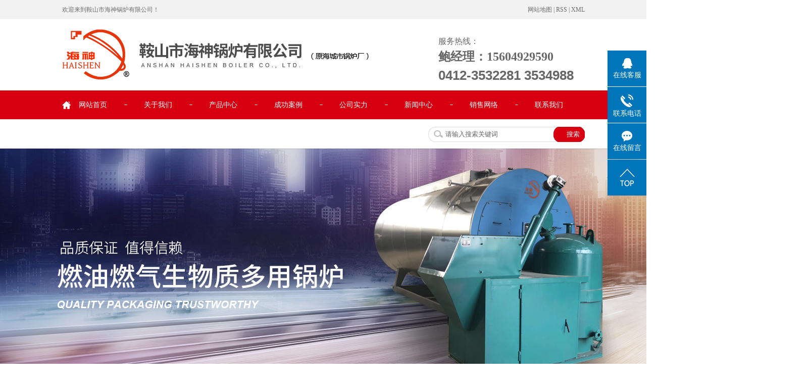

--- FILE ---
content_type: text/html;charset=utf-8
request_url: http://www.hchsgl.com/news/p5.html
body_size: 9049
content:
 <!DOCTYPE html>
<html lang="zh-CN">
<head>
<meta charset="utf-8">
<meta http-equiv="X-UA-Compatible" content="IE=edge">
<title>新闻中心-鞍山市海神锅炉有限公司_第5页</title>
<meta name="keywords" content="新闻中心" />
<meta name="description" content="本页内容为您提供新闻中心，新闻中心为鞍山市海神锅炉有限公司整理发布。" />
<link rel="stylesheet" type="text/css" href="http://www.hchsgl.com/template/default/style/base.css?9.2" />
<link rel="stylesheet" type="text/css" href="http://www.hchsgl.com/template/default/style/model.css?9.2" />
<link rel="stylesheet" type="text/css" href="http://www.hchsgl.com/template/default/style/main.css?9.2" />
<link rel="stylesheet" type="text/css" href="http://www.hchsgl.com/template/default/style/lightbox.css?9.2" />
<link rel="stylesheet" type="text/css" href="http://www.hchsgl.com/data/user.css?9.2" />
<link rel="stylesheet" type="text/css" href="http://www.hchsgl.com/template/default/style/member.css" />
<script src="http://www.hchsgl.com/template/default/js/jquery-1.8.3.min.js?9.2"></script>
<script src="http://www.hchsgl.com/template/default/js/jquery.cookie.js?9.2"></script>
<script>
	var url = 'http://www.hchsgl.com/';
	var M_URL = 'http://www.hchsgl.com/m/';
	var about_cid = '';
</script>
<script src="http://www.hchsgl.com/template/default/js/mobile.js?9.2"></script>


</head>
<body>
<!-- 公共头部包含 -->
<div class="top0">
  <div id="header">
  <div class="top1 fl"><p>欢迎来到鞍山市海神锅炉有限公司！</p></div>
  <div class="k1 fr">

    <a href="http://www.hchsgl.com/sitemap/">网站地图</a> |
    <a href="http://www.hchsgl.com/rss.xml">RSS</a> |
    <a href="http://www.hchsgl.com/sitemap.xml">XML</a>
    </div>

    <div class="clearboth"></div>
  </div>
</div>



<div id="header">
  <div class="top clearfix">
    <div class="logo">
      <a href="http://www.hchsgl.com/" class="logo"><img alt="" src="http://www.hchsgl.com/data/images/other/20181016085005_271.png" /></a>
    </div>
    <div class="topLink">

    <div class="k2">
       <p><span style="font-family: 微软雅黑, &#39;Microsoft YaHei&#39;; font-size: 16px;">服务热线：</span></p><p><span style="font-size: 24px;"><strong><span style="font-family: 微软雅黑, &quot;Microsoft YaHei&quot;;">鲍经理：15604929590</span></strong></span></p><p><span style="font-family: arial, helvetica, sans-serif; font-size: 26px;"><strong><span style="font-family: arial, helvetica, sans-serif;">0412-3532281 3534988</span></strong></span></p>
    </div>
        </div>
  </div>
  <!-- 导航栏包含 -->


</div>

<div class="dao">
  <div id="header">
  <div id="menu" >
  <ul class="nav clearfix">
      <li class="fist"><a href="http://www.hchsgl.com/">网站首页</a></li>
      <li><a href="http://www.hchsgl.com/about/">关于我们</a>
        <div class="sec">
                                 <a href="http://www.hchsgl.com/about/company.html">公司简介</a>
                                  <a href="http://www.hchsgl.com/about/contact.html">联系我们</a>
                        </div>
      </li>
      <li><a href="http://www.hchsgl.com/product/">产品中心</a>
        <div class="sec">
                       <a href="http://www.hchsgl.com/product/ryqglxl7d5/">燃气（油）锅炉系列</a>
                       <a href="http://www.hchsgl.com/product/swzxl25d/">生物质系列</a>
                   </div>
      </li>
      <li><a href="http://www.hchsgl.com/about_cgal/cgal516.html">成功案例</a></li>
      <li><a href="http://www.hchsgl.com/case/">公司实力</a></li>
      <li><a href="http://www.hchsgl.com/news/">新闻中心</a>
        <div class="sec">
                                 <a href="http://www.hchsgl.com/news/company/">公司新闻</a>
                                  <a href="http://www.hchsgl.com/news/xydt/">行业新闻</a>
                                  <a href="http://www.hchsgl.com/news/jszx30f/">技术知识</a>
                        </div>
      </li>
      <li><a href="http://www.hchsgl.com/about_ke/">销售网络 </a></li>







      <li class="lxff"><a href="http://www.hchsgl.com/about/contact.html">联系我们</a></li>
  </ul>
</div>

<script type="text/javascript">

$(function(){
	$('.nav > li').hover(function(){
		var sec_count  = $(this).find('.sec a').length;
		var a_height   = $(this).find('.sec a').eq(0).height();
		var sec_height =  sec_count * a_height;
		$(this).find('.sec').stop().animate({height:sec_height},300);
	},function(){
		$(this).find('.sec').stop().animate({height:0},300);
	});
});


</script>

    <div class="clearboth"></div>
  </div>
</div>

  <div id="header" style="height:58px;">
  <form method="get" name="formsearch" id="formsearch" action="http://www.hchsgl.com/search.php">
      <input type='text' name='wd' id="keyword" value="请输入搜索关键词" />
      <input type="submit" id="s_btn" value="搜索" />
    </form>

 </div>

<script type="text/javascript">
$(function(){
  $('.translate-en a').last().css('border','none');
  $('.translate li').hover(function(){
    $(this).find('.translate-en').stop().slideDown();
  },function(){
    $(this).find('.translate-en').stop().slideUp();
  }
  );
});
</script>

<!-- 首页banner -->
<div class="banner">
<ul class="bb">
           <li>
       <a title="海城锅炉" >
        <img src="http://www.hchsgl.com/data/images/slide/20180517140611_125.jpg" alt="海城锅炉" width="1920" height="523" />
       </a>
      </li>
           <li>
       <a title="生物质蒸发器" >
        <img src="http://www.hchsgl.com/data/images/slide/20180814142142_387.jpg" alt="生物质蒸发器" width="1920" height="523" />
       </a>
      </li>
           <li>
       <a title="燃气蒸发器" >
        <img src="http://www.hchsgl.com/data/images/slide/20231111135114_140.jpg" alt="燃气蒸发器" width="1920" height="523" />
       </a>
      </li>
           <li>
       <a title="" >
        <img src="http://www.hchsgl.com/data/images/slide/20230518111924_621.jpg" alt="" width="1920" height="523" />
       </a>
      </li>
           <li>
       <a title="" >
        <img src="http://www.hchsgl.com/data/images/slide/20180814142211_897.jpg" alt="" width="1920" height="523" />
       </a>
      </li>
           <li>
       <a title="" >
        <img src="http://www.hchsgl.com/data/images/slide/20220705102502_616.jpg" alt="" width="1920" height="523" />
       </a>
      </li>
     </ul>
</div>



<!-- 主体部分 -->

<div id="container" class="clearfix">
	
	<div class="left">
		<div class="box sort_menu">
		  <h3>新闻分类</h3>
		  
	<ul class="sort">
    	<li class="layer1">
      <a href="http://www.hchsgl.com/news/company/" class="list_item">公司新闻</a>
      <div class="layer2" style="display:none;">
      	<ul>
        	        </ul>
      </div>
    </li>
    	<li class="layer1">
      <a href="http://www.hchsgl.com/news/xydt/" class="list_item">行业新闻</a>
      <div class="layer2" style="display:none;">
      	<ul>
        	        </ul>
      </div>
    </li>
    	<li class="layer1">
      <a href="http://www.hchsgl.com/news/jszx30f/" class="list_item">技术知识</a>
      <div class="layer2" style="display:none;">
      	<ul>
        	        </ul>
      </div>
    </li>
  </ul>

<script type="text/javascript">
$(".layer1").hover
(
	function()
	{
		if($(this).find(".layer2 li").length > 0)
		{
			$(this).find(".layer2").show();
		}
	},
	function()
	{
		$(this).find(".layer2").hide();
	}
);

$(".layer2 li").hover
(
	function()
	{
		if($(this).find(".layer3 li").length > 0)
		{
			$(this).find(".layer3").show();
		}
	},
	function()
	{
		$(this).find(".layer3").hide();
	}
);
</script>


		</div>
		
		<div class="box sort_product">
		  <h3>产品分类</h3>
		  <ul class="sort">
    	<li class="layer1">
      <a href="http://www.hchsgl.com/product/ryqglxl7d5/" class="list_item">燃气（油）锅炉系列</a>
      <div class="layer2" style="display:none;">
      	<ul>
        	        </ul>
      </div>
    </li>
    	<li class="layer1">
      <a href="http://www.hchsgl.com/product/swzxl25d/" class="list_item">生物质系列</a>
      <div class="layer2" style="display:none;">
      	<ul>
        	        </ul>
      </div>
    </li>
  </ul>

<script type="text/javascript">
$(".layer1").hover
(
	function()
	{
		if($(this).find(".layer2 li").length > 0)
		{
			$(this).find(".layer2").stop().show();

		}
		$(this).addClass("change");
	},
	function()
	{
		$(this).find(".layer2").stop().hide();
		$(this).removeClass("change");
	}
);
</script>

		</div>
		
		<div class="box n_news">
			<h3>新闻资讯</h3>
			<div class="content">
			   <ul class="news_list new1">
			   	   			       <li><a href="http://www.hchsgl.com/news/361.html" title="锅炉使用与保养">锅炉使用与保养</a></li>
			     			       <li><a href="http://www.hchsgl.com/news/416.html" title="燃气锅炉如何能清洗干净">燃气锅炉如何能清洗干净</a></li>
			     			       <li><a href="http://www.hchsgl.com/news/383.html" title="中国水电承建科特迪瓦大水电站">中国水电承建科特迪瓦大水电...</a></li>
			     			       <li><a href="http://www.hchsgl.com/news/415.html" title="使用燃气蒸汽发生器注意事项">使用燃气蒸汽发生器注意事项</a></li>
			     			       <li><a href="http://www.hchsgl.com/news/360.html" title="海城锅炉安装与安全使用须知">海城锅炉安装与安全使用须知</a></li>
			     			       <li><a href="http://www.hchsgl.com/news/414.html" title="怎么选择燃气蒸汽发生器？">怎么选择燃气蒸汽发生器？</a></li>
			     			   </ul>
			</div>
		</div>
		<div class="box n_news"  style="display:none">
			<h3>热门关键词</h3>
			<div class="content">
			   <ul class="news_list words">
			   	 			   </ul>
			</div>
			<script type="text/javascript">
			  $(function(){
			  	$(".words li:odd").addClass("right_word");
			  });
			</script>
		</div>
		<div class="box n_contact">
		  <h3>联系我们</h3>
		  <div class="content"><p style="white-space: normal;">鲍经理：15604929590</p><p style="white-space: normal;">电 &nbsp; &nbsp; &nbsp;话：0412-3532281<br/></p><p style="white-space: normal;">传 &nbsp; &nbsp; &nbsp;真：0412-3532988</p><p style="white-space: normal;">服务热线：0412-3534988</p><p style="white-space: normal;">邮 &nbsp; &nbsp; &nbsp;箱：hchsgl@hchsglhchsgl.com</p><p style="white-space: normal;">网&nbsp; &nbsp;址：www.hchsgl.com</p><p style="white-space: normal;">地址：辽宁省鞍山市千山区甘泉镇政府南800米</p><p><br/></p></div>
		</div>
	</div>
	
	
	<div class="right">
	  <div class="sitemp clearfix">
	    <h2>
	新闻中心
</h2>
	    <div class="site">您的当前位置：
	    
	 <a href="http://www.hchsgl.com/">首 页</a> >> <a href="http://www.hchsgl.com/news/">新闻中心</a>

	    </div>
	  </div>
	  <div class="content">
	   
	<ul class="news_list clearfix">
    	<li>
	<h3><a href="http://www.hchsgl.com/news/373.html" title="生物质燃料锅炉使用注意事项">生物质燃料锅炉使用注意事项</a></h3>
	<div>
	生物质燃料锅炉使用注意事项生物质蒸发器生物质燃料锅炉的燃料主要由纤维素、半纤维素和木质素等组成。由于木质素等的可压缩性不高，所以生物质燃料锅炉与燃煤锅炉的燃烧特性也不同，郑锅工程师提醒您生物质燃料锅炉使用过程需要
	</div>
	<span>发布时间：2022-04-12&nbsp;&nbsp;&nbsp;点击次数：190</span>
	</li>
	<hr/>
    	<li>
	<h3><a href="http://www.hchsgl.com/news/372.html" title="站卧式电加热蒸汽锅炉">站卧式电加热蒸汽锅炉</a></h3>
	<div>
	站卧式电加热蒸汽锅炉以电能为能源，无噪音、绝无污染。采用优质加热管，表面热负荷低，热效率高。采用高级离心玻璃棉多层保温，进口彩板外包装；两端采用活体包装盖，方便安装检修；电器元件是电蒸汽锅炉的核心部分，本产品所采用的外购电器元件均荣获“中国
	</div>
	<span>发布时间：2022-03-08&nbsp;&nbsp;&nbsp;点击次数：178</span>
	</li>
	<hr/>
    	<li>
	<h3><a href="http://www.hchsgl.com/news/420.html" title="生物质锅炉知识">生物质锅炉知识</a></h3>
	<div>
	简单介绍生物质锅炉知识1、生物质锅炉燃料成本也较为便宜。2、锅炉价格之生物质原料成分复杂，加工方法不一，热值波动较大。3、国内生物质锅炉技术不成熟，其燃烧不完全针对生物质燃料的特性从而导致热效率较低。4、生物质锅炉易结渣积灰问题尚无很好的解
	</div>
	<span>发布时间：2022-02-19&nbsp;&nbsp;&nbsp;点击次数：138</span>
	</li>
	<hr/>
    	<li>
	<h3><a href="http://www.hchsgl.com/news/371.html" title="蒸汽锅炉的原理和构造">蒸汽锅炉的原理和构造</a></h3>
	<div>
	海城锅炉蒸汽锅炉的原理和构造蒸气锅炉的形式太多，就举一个普通的快装4吨蒸气锅炉说说。水在锅筒中受热变成蒸气，火在炉膛中发出热量，就是蒸气锅炉的原理。说锅炉先说“锅”。这种锅炉是带水冷璧的锅筒式锅炉，锅筒内左右分区安排两个回程的烟
	</div>
	<span>发布时间：2022-02-15&nbsp;&nbsp;&nbsp;点击次数：183</span>
	</li>
	<hr/>
    	<li>
	<h3><a href="http://www.hchsgl.com/news/389.html" title="全球能源互联 哪些技术必不可少？">全球能源互联 哪些技术必不可少？</a></h3>
	<div>
	全球能源互联网是现代能源电力技术的重大突破和集成创新，其实质是“智能电网+特高压电网+清洁能源”。加快构建全球能源互联网，提高大电网运行的安全性、经济性，关键要靠技术创新。特高压交直流输电、柔性输电、清洁能源、储
	</div>
	<span>发布时间：2022-01-27&nbsp;&nbsp;&nbsp;点击次数：231</span>
	</li>
	<hr/>
    	<li>
	<h3><a href="http://www.hchsgl.com/news/419.html" title="操作燃气锅炉时需要注意的方方面面">操作燃气锅炉时需要注意的方方面面</a></h3>
	<div>
	燃气锅炉燃烧器工作环境要保持清洁干燥，燃烧器每班要清洁保养一次，控制电路不得受潮、受高温影响。2.对电气设施的检查，主要是：电线有无破损、护套有无损坏、螺丝有无松动、触点是否良好、电机运行有无异响。3.在正常运行期间，燃烧器
	</div>
	<span>发布时间：2022-01-19&nbsp;&nbsp;&nbsp;点击次数：113</span>
	</li>
	<hr/>
    	<li>
	<h3><a href="http://www.hchsgl.com/news/370.html" title="了解LSS系列立式燃油（气）蒸汽锅炉">了解LSS系列立式燃油（气）蒸汽锅炉</a></h3>
	<div>
	该产品炉胆采用水管贯流式、立式三回程，燃烧器采用顶烧式。火焰自顶部向下并完全展开、火焰流程长并且燃烧充分，每部分烟气经三个回程进行热传递，极大降低了排烟温度，减少锅炉开机预热和关机时的热量损失，提高了热效率。拥有控制器的保护装置，接触器的自
	</div>
	<span>发布时间：2022-01-03&nbsp;&nbsp;&nbsp;点击次数：170</span>
	</li>
	<hr/>
    	<li>
	<h3><a href="http://www.hchsgl.com/news/369.html" title="燃气采暖热水炉的节能方便之处">燃气采暖热水炉的节能方便之处</a></h3>
	<div>
	大家一提到燃气采暖热水炉，很多人会以为它比集中供暖系统更耗能。其实不然。因为燃气采暖热水炉不像集中供暖那样，会因管道的输送而浪费热能，它产生的热量几乎全都散发到了室内，理论上比集中供暖更节能。而如今集中供暖的费用较低，那是因为：现在我们国家
	</div>
	<span>发布时间：2021-12-09&nbsp;&nbsp;&nbsp;点击次数：174</span>
	</li>
	<hr/>
    	<li>
	<h3><a href="http://www.hchsgl.com/news/368.html" title="国家对锅炉用水的水质标准与锅炉用水的要求六大类？">国家对锅炉用水的水质标准与锅炉用水的要求六大类？</a></h3>
	<div>
	国家对锅炉用水的水质标准与锅炉用水的要求六大类？海城锅炉有很多朋友都问到过这个问题，锅炉用水有什么要求？锅炉该用什么水？今天我们来详解国家对燃煤热水锅炉水质的标准要求与锅炉用水可分为哪六大类要求。第一节、低压锅炉水质标准及其监测和控制：为了
	</div>
	<span>发布时间：2021-11-02&nbsp;&nbsp;&nbsp;点击次数：287</span>
	</li>
	<hr/>
    	<li>
	<h3><a href="http://www.hchsgl.com/news/367.html" title="燃煤热水锅炉热网供热系统和四种连接方式有哪些？">燃煤热水锅炉热网供热系统和四种连接方式有哪些？</a></h3>
	<div>
	燃煤热水锅炉的热网是集中供热系统的主要组成部分，担负热能输送任务。热网系统型式取决与热媒，热源与热用户的相互位置和供暖地区热用户种类，热负荷大小和性质等。选择热网系统型式应遵循的基本原则是安全供暖和经济性。燃气蒸发器另外，燃煤热水锅炉热网管
	</div>
	<span>发布时间：2021-10-06&nbsp;&nbsp;&nbsp;点击次数：306</span>
	</li>
	<hr/>
    	<li>
	<h3><a href="http://www.hchsgl.com/news/366.html" title="生物质锅炉内加药水处理-防垢剂的作用？">生物质锅炉内加药水处理-防垢剂的作用？</a></h3>
	<div>
	生物质锅炉内加药水处理就是通过在给水中加入适量的防垢剂，使其在锅内与水中硬度物质发生化学反应，生成疏松的、有流动性的水渣，随排污除去而防止生物质蒸汽锅炉结垢的方法。锅内加药处理法具有投资少、设备简单、操作容易、管理方便等优点，但其防垢效果不
	</div>
	<span>发布时间：2021-09-23&nbsp;&nbsp;&nbsp;点击次数：174</span>
	</li>
	<hr/>
    <div class="clearboth"></div>
</ul>
			<div class="pageController"><div class="t1">
	<span>共61条</span>
	<sapn>每页11条</sapn>
	<span>页次：5/6</span>
</div>
<div class="t2">
    <a href="http://www.hchsgl.com/news/">首页</a>
    <a href="http://www.hchsgl.com/news/p4.html">上一页</a><a href="http://www.hchsgl.com/news/p1.html">1</a><a href="http://www.hchsgl.com/news/p2.html">2</a><a href="http://www.hchsgl.com/news/p3.html">3</a><a href="http://www.hchsgl.com/news/p4.html">4</a><span id='current'>5</span><a href="http://www.hchsgl.com/news/p6.html">6</a><a href="http://www.hchsgl.com/news/p6.html">下一页</a>
	<a href="http://www.hchsgl.com/news/p6.html">尾页</a>
	<select onchange="window.location=this.options[this.selectedIndex].value">
	<option value='http://www.hchsgl.com/news/p1.html'>第1页</option><option value='http://www.hchsgl.com/news/p2.html'>第2页</option><option value='http://www.hchsgl.com/news/p3.html'>第3页</option><option value='http://www.hchsgl.com/news/p4.html'>第4页</option><option value='http://www.hchsgl.com/news/p5.html' selected = "selected">第5页</option><option value='http://www.hchsgl.com/news/p6.html'>第6页</option>
	</select>
    <div style="clear:both;"></div>
</div></div>
	
	  </div>
	  	</div>
	
	

</div>

<div class="gdf">
<div id="footer">
	<div class="nav_foot"><div id="menu" >
  <ul class="nav clearfix">
      <li class="fist"><a href="http://www.hchsgl.com/">网站首页</a></li>
      <li><a href="http://www.hchsgl.com/about/">关于我们</a>
        <div class="sec">
                                 <a href="http://www.hchsgl.com/about/company.html">公司简介</a>
                                  <a href="http://www.hchsgl.com/about/contact.html">联系我们</a>
                        </div>
      </li>
      <li><a href="http://www.hchsgl.com/product/">产品中心</a>
        <div class="sec">
                       <a href="http://www.hchsgl.com/product/ryqglxl7d5/">燃气（油）锅炉系列</a>
                       <a href="http://www.hchsgl.com/product/swzxl25d/">生物质系列</a>
                   </div>
      </li>
      <li><a href="http://www.hchsgl.com/about_cgal/cgal516.html">成功案例</a></li>
      <li><a href="http://www.hchsgl.com/case/">公司实力</a></li>
      <li><a href="http://www.hchsgl.com/news/">新闻中心</a>
        <div class="sec">
                                 <a href="http://www.hchsgl.com/news/company/">公司新闻</a>
                                  <a href="http://www.hchsgl.com/news/xydt/">行业新闻</a>
                                  <a href="http://www.hchsgl.com/news/jszx30f/">技术知识</a>
                        </div>
      </li>
      <li><a href="http://www.hchsgl.com/about_ke/">销售网络 </a></li>







      <li class="lxff"><a href="http://www.hchsgl.com/about/contact.html">联系我们</a></li>
  </ul>
</div>

<script type="text/javascript">

$(function(){
	$('.nav > li').hover(function(){
		var sec_count  = $(this).find('.sec a').length;
		var a_height   = $(this).find('.sec a').eq(0).height();
		var sec_height =  sec_count * a_height;
		$(this).find('.sec').stop().animate({height:sec_height},300);
	},function(){
		$(this).find('.sec').stop().animate({height:0},300);
	});
});


</script>
</div>

<div class="dhf fl"><p><img src="/data/upload/image/20181016/1539651245315143.png" title="1539651245315143.png" alt="1111.png" width="334" height="110" border="0" vspace="0" style="width: 334px; height: 110px;"/></p></div>

<div class="xiane fl"></div>

<div class="dine fl">
	<div class="copyright">
		Copyright © http://www.hchsgl.com/ 鞍山市海神锅炉有限公司 专业从事于, 欢迎来电咨询!<br><a href="http://beian.miit.gov.cn/"></a>&nbsp;&nbsp;Powered by <a rel="nofollow" href="http://www.cn86.cn/">祥云平台</a>&nbsp;&nbsp;技术支持：<a rel='nofollow' href='http://www.ykzc.net.cn' target='_blank'>营口中创网络科技有限公司</a>
	</div>
	<div style="display:none"><a href="http://www.hchsgl.com/getkey/" title="热推产品">热推产品</a>&nbsp;&nbsp;|&nbsp;&nbsp;主营区域：
			<span><a href="http://www.hchsgl.com/liaoning.html">辽宁</a></span>
			<span><a href="http://www.hchsgl.com/haicheng.html">海城</a></span>
			<span><a href="http://www.hchsgl.com/anshan.html">鞍山</a></span>
			<span><a href="http://www.hchsgl.com/yingkou.html">营口</a></span>
			<span><a href="http://www.hchsgl.com/dalian.html">大连</a></span>
			<span><a href="http://www.hchsgl.com/shenyang.html">沈阳</a></span>
			<span><a href="http://www.hchsgl.com/liaoyang.html">辽阳</a></span>
			<span><a href="http://www.hchsgl.com/heilongjiang.html">黑龙江</a></span>
			<span><a href="http://www.hchsgl.com/haerbin..html">哈尔滨</a></span>
			<span><a href="http://www.hchsgl.com/jilin.html">吉林</a></span>
			</div>
</div>

<div class="er fr"><p><img src="/data/upload/image/20180517/1526537037316029.jpg" width="100" height="100" title=" 燃气蒸发器" alt=" 燃气蒸发器" border="0" vspace="0" style="width: 100px; height: 100px;"/></p></div>
<div class="clearboth"></div>

</div>
</div>
<!-- 此处为统计代码 -->
<script>
var _hmt = _hmt || [];
(function() {
  var hm = document.createElement("script");
  hm.src = "https://hm.baidu.com/hm.js?1fdc70cc1bf3a35fce199faad3aaa6eb";
  var s = document.getElementsByTagName("script")[0]; 
  s.parentNode.insertBefore(hm, s);
})();
</script>

<link rel="stylesheet" type="text/css" href="http://www.hchsgl.com/template/default/style/kf.css" />
<div class="float-kf">
         <li class="online">
      <a href=""><img src="http://www.hchsgl.com/template/default/images/kf/qq_online.png"><span>在线客服</span></a>
      <div class="chat">
        <i class="icon"></i>
                        <div class="chatlist">
           <a rel="nofollow" href="http://wpa.qq.com/msgrd?v=3&uin=123456&site=qq&menu=yes" target="_blank" >
           <img src="http://www.hchsgl.com/template/default/images/kf/qq.png" alt='腾讯QQ'><span>腾讯QQ</span>
        </a></div>
                  </div>
   </li>
          <li class="contact-number">
      <div class="content"><a href="javascript:void(0)"><img src="http://www.hchsgl.com/template/default/images/kf/contact.png"><span>联系电话</span></a><div class="tel">13604126522</div></div>
   </li>
   <li><a href="http://www.hchsgl.com/message/"><img src="http://www.hchsgl.com/template/default/images/kf/message.png"><span>在线留言</span></a></li>
      <li><a href="javascript:void(0)" id="gotop"><img src="http://www.hchsgl.com/template/default/images/kf/top.png"></a></li>
</div>


<div class="kf-switch clearfix">
   <div class="kf-open">
      <img src="http://www.hchsgl.com/template/default/images/kf/open.png">
      <span>在线咨询</span>
   </div>
   <div class="kf-content">
      <div class="kf-lists">
                        <li>
           <a rel="nofollow" href="http://wpa.qq.com/msgrd?v=3&uin=123456&site=qq&menu=yes" target="_blank" >
           <img src="http://www.hchsgl.com/template/default/images/kf/qq1.png" alt='腾讯QQ' class="hover">
        </a></li>
                    <li>
           <a rel="nofollow" href="http://www.hchsgl.com/message/" target="_blank" >
           <img src="http://www.hchsgl.com/template/default/images/kf/liuyan.png" class="hover">
        </a></li>
              </div>
      <div class="close-btn"><img src="http://www.hchsgl.com/template/default/images/kf/closebtn.png"></div>
   </div>
</div>


<script>
  $(document).ready(function(){
      $(function () {
  //当点击跳转链接后，回到页面顶部位
          $("#gotop").click(function(){
              $('body,html').animate({scrollTop:0},400);
              return false;
          });
      });
  });
</script>

<script>
   $('.kf-open').on('click',function(){
      $(".kf-content").animate({opacity:'show'},'normal',function(){
      $(".kf-content").show();
      });
      $(this).hide();
   });
   $('.close-btn').on('click',function(){
      $(".kf-content").animate({width:'hide',opacity:'hide'},'normal',function(){
      $(".kf-content").hide();
      });
      $('.kf-open').show();
   });
</script>

<script type="text/javascript">
    var href="";
    if(href=="")
    {
       $(".code").css("display","none");
    }
    var currentid='8';
    if(currentid!='7')
    {
      switch(currentid)
      {
          case '1':
          $('.kf_btn').css('background','url("http://www.hchsgl.com/template/default/images/kf/qing.png") left 33px no-repeat');
          $('.top_bg').css('background','url("http://www.hchsgl.com/template/default/images/kf/qing1.png") left bottom no-repeat');
          $('.othercolor').css('background','#40c0ac');
          break;

          case '2':
          $('.kf_btn').css('background','url("http://www.hchsgl.com/template/default/images/kf/puper.png") left 33px no-repeat');
          $('.top_bg').css('background','url("http://www.hchsgl.com/template/default/images/kf/puple1.png") left bottom no-repeat');
          $('.othercolor').css('background','#8838cc');
          break;

          case '3':
          $('.kf_btn').css('background','url("http://www.hchsgl.com/template/default/images/kf/kefu_yellow.png") left 33px no-repeat');
          $('.top_bg').css('background','url("http://www.hchsgl.com/template/default/images/kf/yellow1.png") left bottom no-repeat');
          $('.othercolor').css('background','#ffc713');
          break;

          case '4':
          $('.kf_btn').css('background','url("http://www.hchsgl.com/template/default/images/kf/kefu_left.png") left 33px no-repeat');
          $('.top_bg').css('background','url("http://www.hchsgl.com/template/default/images/kf/red1.png") left bottom no-repeat');
          $('.othercolor').css('background','#e5212d');
          break;

          case '5':
          $('.kf_btn').css('background','url("http://www.hchsgl.com/template/default/images/kf/kefu_cheng.png") left 33px no-repeat');
          $('.top_bg').css('background','url("http://www.hchsgl.com/template/default/images/kf/cheng1.png") left bottom no-repeat');
          $('.othercolor').css('background','#e65a22');
          break;

          case '6':
          $('.kf_btn').css('background','url("http://www.hchsgl.com/template/default/images/kf/green.png") left 33px no-repeat');
          $('.top_bg').css('background','url("http://www.hchsgl.com/template/default/images/kf/green1.png") left bottom no-repeat');
          $('.othercolor').css('background','#78cf1b');
          break;

          case '8':
          $('.float-kf').css('display','block');
          break;

          case '9':
          $('.float-kf').css('display','none');
          $('.kf-switch').css('display','block');
          break;

      }
    }
    var _windowScrollTop=0;    //滚动条距离顶端距离
    var _windowWidth=$(window).width(); //窗口宽度
    $(window).scroll(actionEvent).resize(actionEvent);  //监听滚动条事件和窗口缩放事件
        //响应事件
    function actionEvent(){
        _windowScrollTop = $(window).scrollTop();  //获取当前滚动条高度
     //   _windowWidth=$(window).width();//获取当前窗口宽度
        moveQQonline();//移动面板
    }
        //移动面板
    function moveQQonline(){
                //.stop()首先将上一次的未完事件停止，否则IE下会出现慢速僵死状态，然后重新设置面板的位置。
        $(".kf").stop().animate({
              top: _windowScrollTop+100
             }, "fast");
        $('.alignCenter').stop().animate({
              top: _windowScrollTop+133
             }, "fast");

        $(".kf-switch").stop().animate({
              top: _windowScrollTop+100
             }, "fast");
        $(".float-kf").stop().animate({
              top: _windowScrollTop+100
             }, "fast");
    }
$(".kf_btn").toggle(
  function()
  {
    $('.open').addClass('close');
    $('.alignCenter').hide();
    $(".kf_main").animate({width:'hide',opacity:'hide'},'normal',function(){
      $(".kf_main").hide();
      var href="";
      if(href==""){
        $(".code").css("display","none");
      }else{
        $('.e_code img').animate({width:'hide',opacity:'hide'});
      }

    });
  },
  function(){
    $('.open').removeClass('close');
    $(".kf_main").animate({opacity:'show'},'normal',function(){
      $(".kf_main").show();
      var href="";
      if(href==""){
        $(".code").css("display","none");
      }else{
        $('.e_code img').animate({opacity:'show'});
      }

    });
  }
);

$('#hidden_share').click(function(){
    $('.alignCenter').show();
})
$('.alignCenter .title img').click(function(){
    $('.alignCenter').hide();
})
</script>


<!--底部JS加载区域-->
<script type="text/javascript" src="http://www.hchsgl.com/template/default/js/common.js?9.2"></script>
<script type="text/javascript" src="http://www.hchsgl.com/template/default/js/message.js?9.2"></script>
<script type="text/javascript" src="http://www.hchsgl.com/template/default/js/lightbox.js"></script>
<script type="text/javascript" src="http://www.hchsgl.com/template/default/js/slideshow.js"></script>
<script>
	bb1();	  //首页banner切换
</script>
</body>
</html>


--- FILE ---
content_type: text/css
request_url: http://www.hchsgl.com/template/default/style/main.css?9.2
body_size: 16109
content:
/*头部样式*/
#header{width:1035px;margin:0 auto;}
.logo{float:left;}
.top{padding: 20px 0 10px;}
.topLink{width:290px;float:right;position: relative;z-index: 9999;}
.translate{width:100px;position: absolute;left: 0;top:10px;z-index: 9999;}
.tran-in{left:120px;}
.translate li{border: 1px dashed #cccccc;line-height: 26px;text-align: left;background: #fff;}
.translate li a{display: block;padding-left: 10px;background: url(../images/dot4.png) no-repeat 88% 11px;}
.translate li a:hover{text-decoration: none;color:#275cea;cursor: pointer;}
.translate-en{display: none;padding: 6px;padding-top:0px;}
.translate li .translate-en a{padding-left: 0px;text-align: center;background: #fff;border-bottom: 1px solid #cccccc;}
.translate li .translate-en a:hover{font-weight: bold;}

.topLink .f_count{color:#ff0000;font-size:13px;font-weight:bold;}
.k1{
    width: 400px;
    font:200 12px/38px "宋体";
    color: #6d6d6d;
    text-align: right;
}
.k1 a{
    color: #6d6d6d;
}

.topLink .k2{
padding-top: 12px;
}
.dao {
    background: #d60011;
    height: 57px;
}

/*热门搜索*/
#search-type{float: left;width:100px;height: 24px;border: 1px solid #c8c8c8;margin-right: 5px;}
.search{text-align:left;height:24px;background-color:#f8f8f8;padding:5px 10px 5px 10px;}
#formsearch{width:310px;float:right;background: url(../images/ss.png) no-repeat;margin-top: 15px;}
.hotSearch{width:400px;float:left;height:58px;line-height:58px;font:400 13px/58px "微软雅黑";color: #333;}


.top0{
    background: #f2f2f2;
    height:38px;
}
.top1{
    font:200 12px/38px "宋体";
    color: #6d6d6d;
    width: 300px;
}

/*主体样式*/
#container{width:1200px;margin:0 auto;margin-top:10px;}
#container1{width: 1035px;margin: 0 auto;}
.menu_cate{width:220px;float:left;}
.cate_title{line-height:31px;padding-left:15px;font-weight:bold;font-family:"微软雅黑";
background:url(../images/nav.png) no-repeat 0% 100%;font-size:14px;color:#000;}
.about{width:460px;float:left;margin-left:12px;padding-bottom:5px;}
.about_title{line-height:31px;padding-left:15px;font-weight:bold;font-family:"微软雅黑";
background:url(../images/nav.png) no-repeat 0% 100%;font-size:14px;color:#000;}
.about .content{padding:5px;padding-bottom:12px;text-indent:20px;}
.navigation{float:right;width:100px;}

.index-title{line-height:31px;padding-left:15px;font-weight:bold;font-family:"微软雅黑";
background:url(../images/nav.png) no-repeat 0% 100%;font-size:14px;color:#000;}
.index-table td{border:solid #add9c0; border-width:0px 1px 1px 0px; padding:10px 5px;}
.index-table{border:solid #add9c0; border-width:1px 0px 0px 1px;margin-top:10px;}

/*----- Common css ------*/
.fl{float:left;}
.fr{float:right;}
.di{_display:inline;}
.fwn{font-weight:normal;}
.dib{*display:inline;_zoom:1;_display:inline;_font-size:0px;}

/*首页新闻*/
.news_company{width:280px;float:right;}
.news1_title{line-height:31px;padding-left:15px;font-weight:bold;font-family:"微软雅黑";
background:url(../images/nav.png) no-repeat 0% 100%;font-size:14px;color:#000;}
.news_company .content{padding:5px;}

/*首页左侧联系我们*/
.contact{width:218px;float:left;padding-bottom:5px;margin-top:10px;}
.contact_title{line-height:31px;padding-left:15px;font-weight:bold;font-family:"微软雅黑";
background:url(../images/nav.png) no-repeat 0% 100%;font-size:14px;color:#000;}
.contact .content{padding:5px;padding-left:8px;}

/*工程案例*/
.case{width:460px;float:left;margin-left:12px;padding-bottom:5px;margin-top:10px;}
.case_title{line-height:31px;padding-left:15px;font-weight:bold;font-family:"微软雅黑";
background:url(../images/nav.png) no-repeat 0% 100%;font-size:14px;color:#000;}
.case .content{padding:5px;padding-bottom:12px;text-indent:20px;}

.news2_company{margin-top:10px;}

/*产品推荐*/
.recommend_product{margin-top:10px;width:692px;float:left;}
.recommend_product .title{line-height:31px;padding-left:15px;font-weight:bold;font-family:"微软雅黑";
background:url(../images/nav.png) no-repeat 0% 100%;font-size:14px;color:#000;}
.recommend_product .content{padding-top:15px;padding-bottom:14px;}
.roll_product li{padding-bottom:0px;}




/*友情链接*/
.f_link{width:1035px;margin:0 auto;margin-top:15px;line-height:30px;line-height:30px;font-size: 14px;text-indent:20px;}

/*页面底部*/
.gdf{
    background: url(../images/foot.png) repeat-x;
    height: 260px;
}
.dhf{
  width: 301px;
    margin-top: 26px;
}

.xiane{
    border-left: #484848 1px solid;
    width: 1px;
    height: 200px;
    margin-left: 60px;
    margin-right: 20px;
    margin-top: 3px;
}
.dine{
    width: 450px;
    padding:40px 0 0 40px;
}
.er{
    width: 120px;
    padding-top: 30px;
}

#footer{position:relative;width:1035px;margin:0 auto;text-align:center;margin-top:15px;color: #fff;}
#footer a{color:#fff;}
#footer a:hover{color:#e87518;text-decoration:none;}
.nav_foot{text-align:left;line-height:24px;color:#fff;}
.copyright{text-align:left;line-height:24px;}


/*------------内页-------------------*/
.left .box{margin-bottom:10px;}
.left .box h3{height: 40px;line-height: 40px;background:#d60011;text-align: center;color: #fff;font-size: 16px;}
.left .box .content{padding:5px 0px;}

.prodescription{border:1px solid #e5e5e5;background:#f9f9f9;line-height:24px;padding:10px;margin-bottom:15px;text-indent:20px;}

.n_banner{width: 1920px;margin-left: -960px;left:50%;position: relative;height: 300px;}
.n_banner img{width:100%;height: 300px;}
.left{width:264px;float:left;}
.sort_menu h3{}
.sort_product{margin-top:10px;}
.sort_product h3{background-color:#ececec;line-height:28px;padding-left:15px;font-weight:bold;}

.n_contact{margin-top:10px;}
.n_contact h3{}
.n_contact .content{padding:5px;line-height:24px;}

.right{width:920px;float:right;padding-bottom:10px;}
.sitemp{height: 40px;line-height: 40px;background:#d60011;text-align: center;color: #fff;font-size: 16px;}
.sitemp h2{width:340px;float:left;line-height:40px;text-align:center;text-align:left;text-indent:15px;font-size:14px;}
.sitemp .site{width:580px;float:right;text-align:right;line-height:40px;color: #fff;font-size: 14px;}
.sitemp .site a{color: #fff;font-size: 14px;}
.right .content{padding:10px;padding-top:15px;overflow:hidden;line-height: 24px;width: 900px;}


.le{
    background: url(../images/left.png) top center no-repeat;
    height: 108px;
    text-align: center;
}
.le-sub{
    font:400 20px/30px "Arial";
    color: #888888;
    text-transform: uppercase;
    padding-top: 48px;
}
.le-sub1{
    font:700 26px/30px "微软雅黑";
    color: #2e2e2e;
}
.le-sub2{
    text-transform: uppercase;
    font:400 14px/30px "Arial";
    color: #666;
    float: right;
}
.xian{
    border-bottom: #cfcfcf 1px solid;
}
.le1{
    width: 277px;
    margin-top: 25px;
}
.le1-titile{
    background: url(../images/left1.png) no-repeat;
    height: 87px;
    font:400 24px/35px "方正行楷简体";
    text-transform: uppercase;
    color: #fff;
    text-align: center;
    padding-top: 25px;
}
.le1-titile span{
    font-family: "微软雅黑";
}
.le2-sub{
    padding-left: 8px;
}
.le2{
    background: #f7f7f7;
    padding-top: 20px;

}
.le2-sub1{
    border-bottom: #ccc 1px dashed;
    padding-top:10px;
}
.le2-sub2{
    font:600 18px/30px "微软雅黑";
    color: #4a4a4a;
    text-align: center;
    padding-top: 15px;
}
.le2-sub3{
    font:400 14px/30px "微软雅黑";
    color: #4a4a4a;
    text-align: center;
}
.le2-sub4{
    text-align: center;
    font:400 14px/30px "微软雅黑";
    border-bottom: #d60011 4px solid;
    padding-bottom: 20px;
}
.le3{
    width: 790px;
    margin-top:25px;
}
.product_list1{}
.product_list1 li{float:left;margin-left:15px;margin-right:15px;padding-bottom:15px;_display:inline;}
.product_list1 li a.img{border:1px solid #dbdbdb;}
.product_list1 li a.img img{width:470px;height:359px;}
.product_list1 li h3{text-align:center;background: #5b5b5b;font:400 14px/43px "微软雅黑";}
.product_list1 li h3 a{font-weight:normal;color: #fff;}
.product_list1 li a.img{display:block;}
.product_list1 li a.img:hover{border-color:#c90005;}
.le3-sub{
    width: 493px;
    overflow: hidden;
}
.le3-sub1{
  width: 289px;
}
.product_list2{}
.product_list2 li{float:left;margin-left:15px;margin-right:15px;margin-bottom:23px;_display:inline;position: relative;}
.product_list2 li a.img{border:1px solid #dbdbdb;}
.product_list2 li a.img img{width:289px;height:188px;}
.product_list2 li h3{text-align:center;font:400 14px/43px "微软雅黑";background-color: rgba(91,91,91,0.5);position: absolute;
bottom: 0px;
left: 0px;
width: 291px;
}
.product_list2 li h3 a{font-weight:normal;color: #fff;}
.product_list2 li a.img{display:block;}
.product_list2 li a.img:hover{border-color:#c90005;}
.roll1{position:relative;margin-top:5px;margin-bottom:20px;}
.l_btn,.r_btn{position:absolute;top:30%;cursor:pointer;}
.l_btn{left:0;}
.r_btn{right:0;}
.product_list3{}
.product_list3 li{float:left;margin-left:15px;margin-right:15px;padding-bottom:15px;_display:inline;}
.product_list3 li a.img{border:1px solid #e0e1dc;}
.product_list3 li a.img img{width:222px;height:154px;}
.product_list3 li h3{text-align:center;padding-top:5px;}
.product_list3 li h3 a{font-weight:normal;}
.product_list3 li a.img{display:block;}
.product_list3 li a.img:hover{border-color:#e87518;}
.nei{
    background: url(../images/nei.jpg) top center no-repeat;
    height: 679px;
}
.le-sub1 span{
    color: #d60011;
}
.roll1{position:relative;margin-top:5px;margin-bottom:20px;}
.l_btn1,.r_btn1{position:absolute;top:20%;cursor:pointer;}
.l_btn1{left:0;}
.r_btn1{right:0;}
.product_list4{}
.product_list4 li{float:left;margin-left:15px;margin-right:15px;padding-bottom:15px;_display:inline;}
.product_list4 li a.img{border:1px solid #e0e1dc;}
.product_list4 li a.img img{width:169px;height:75px;}
.product_list4 li h3{text-align:center;padding-top:5px;}
.product_list4 li h3 a{font-weight:normal;}
.product_list4 li a.img{display:block;}
.product_list4 li a.img:hover{border-color:#e87518;}
.le4{
    margin-top: 40px;
}

.le5{
    border: #eeeeee 1px solid;
    height: 420px;
    background: #fff;
}
.le5-sub{
    width: 588px;
    height: 420px;
}
.le5-sub1{
    width: 350px;
    padding:30px 15px 20px 30px;
}
.product_list5{}
.product_list5 li{float:left;margin-left:0px;margin-right:0px;padding-bottom:15px;_display:inline;}
.product_list5 li a.img{}
.product_list5 li a.img img{width:588px;height:420px;}
.product_list5 li h3{color: #3c3c3c;
    font:400 24px/60px "微软雅黑";
    background: url(../images/xian.jpg) left bottom no-repeat; }
.product_list5 li h3 a{font-weight:normal;}
.product_list5 li a.img{display:block;}
.product_list5 li a.img:hover{border-color:#e87518;}
.le5-sub5{
    font:200 12px/24px "微软雅黑";
    margin-top: 20px;
}

.le5-sub6{
    width: 100px;
    height: 32px;
    font:400 12px/32px "微软雅黑";
    color: #fff;
    text-align: center;
    float: right;
    background: #dc0600;
    margin-top: 40px;
}

.ab{
    background: url(../images/left7.jpg) top center no-repeat;
    height: 523px;
    position: relative;
}
.ab1{
    position: absolute;
    top:120px;
    left: 430px;
}

.ab1-sub{
    width: 200px;
    text-align: center;
    font:400 20px/30px "微软雅黑";
}
.ab1-sub span{
    color: #d20000;
    font-weight: 600;
}
.ab2{
    position: absolute;
    top:230px;
    right: 60px;
}
.ab3{
    position: absolute;
    top:380px;
    right: 20px;
}
.ab4{
    position: absolute;
    top:220px;
    left: 130px;
}
.ab5{
    position: absolute;
    top:390px;
    left: 40px;
}

.product_list7{}
.product_list7 li{float:left;margin-left:0px;margin-right:35px;padding-bottom:15px;_display:inline;width: 230px;position: relative;}
.product_list7 li a.img img{width:230px;height:133px;}
.product_list7 li h3{text-align:center;padding-top:15px;font:400 14px/40px "微软雅黑";}
.product_list7 li h3 a{font-weight:normal;color: #000;}
.product_list7 li a.img{display:block;}
.product_list7 li a.img:hover{border-color:#e87518;}
.product_list7 li:nth-child(4n){
    float: right;
    margin-right: 0px;
}
.jian{
    margin-top: 44px;
}
.jian1{
    background: #f5f5f5;
    height: 185px;
    padding: 10px;
}
.jian2{
    color: #7b7b7b;
    font:200 12px/24px "微软雅黑";
}
.jian3{
    background: url(../images/more.jpg) no-repeat;
    position: absolute;
    bottom: 0px;
    right: 0px;
    width: 30px;
    height: 30px;
}
.nei2{
    background: url(../images/nei1.jpg) top center no-repeat;
    height: 678px;
    margin-top: 48px;
}

.product_list8{}
.product_list8 li{float:left;margin-left:36px;margin-right:-4px;padding-bottom:15px;_display:inline;width: 166px;position: relative;}
.product_list8 li a.img img{width:166px;height:97px;}
.product_list8 li h3{text-align:center;font:400 16px/30px "微软雅黑";padding-top: 8px;}
.product_list8 li h3 a{font-weight:normal;color: #d60011;}
.product_list8 li a.img{display:block;}
.product_list8 li a.img:hover{border-color:#e87518;}
.product_list8 li:nth-child(5n){
    float: right;
    margin-right: 0px;
    width: 166px;
    margin-left:36px;
}
.ys{
    padding-top: 105px;
}
.jian21{
    color: #7b7b7b;
    font:200 12px/22px "微软雅黑";
    padding:5px;
}
.le0{
    background: url(../images/left01.png) top center no-repeat;
    height: 108px;
    text-align: center;
    margin-bottom: 15px;
}

.abo1{
    width: 457px;
    background: url(../images/left02.png)  no-repeat #d31c2e;
    height: 283px;
    padding:30px;
}
.abo{
    width: 518px;

}
.abo1-sub{
    font:600 18px/30px "微软雅黑";
    color: #fff;
}
.abo1-sub span{
    font-size: 14px;
    line-height: 30px;
}
.abo1-sb2{
    font:200 14px/28px "微软雅黑";
    color:#fff;
    padding-top: 25px;
    height: 200px;
    overflow: hidden;
}
.abo1-sub3{
    width: 90px;
    height: 28px;
    font:200 13px/28px "微软雅黑";
    color: #fff;
    text-align: center;
    border: #fff 1px solid;
    background: #bb010f;
    border-radius: 10px;
    float: right;

}

.ly{
    width: 1920px;
    height: 687px;
    background: url(../images/lybg.jpg) no-repeat center;
    position: relative;
    left: 50%;
    margin-left: -960px;
}
.lycon{
    width: 1100px;
    margin: 0 auto;
    height: 687px;
    position: relative;
}
.lycon .liyou{
    width: 485px;
}
.lycon .liyou h3{
    font: bold 18px/24px "微软雅黑";
    color: #323232;
    font-style: italic;
}
.lycon .liyou p{
    font: normal 13px/20px "微软雅黑";
    color: #323232;
}
.lycon .liyou1{
    position: absolute;
    top: 265px;
    left: 590px;
}
.lycon .liyou2{
    position: absolute;
    top: 355px;
    left: 590px;
}
.lycon .liyou3{
    position: absolute;
    top: 450px;
    left: 590px;
}
.lycon .liyou4{
    position: absolute;
    top: 540px;
    left: 590px;
}

/*tab多页签*/
#tabs_box{float:left;width:1035px;}
.tabs{width:1035px;float:right;}
.tabs ul{height:72px;line-height:102px;background:url(../images/left03.png) repeat-x;padding-left:305px;color:#949599;padding-top: 30px;}
.tabs ul li{float:left;font:400 15px/47px "微软雅黑";text-align: center;}
.tab-nav{cursor:pointer;width: 185px;border: #d0cecf 1px solid;background: #fff;}
.tab-nav-action{cursor:pointer;color:#fff;width: 185px;border: #d60011 1px solid;background: #d60011}
.tabs-body{float:right;width:1035px;}
.tabs-body div{}

.roll1{position:relative;margin-top:5px;margin-bottom:20px;}
.l_btn2,.r_btn2{position:absolute;top:30%;cursor:pointer;}
.l_btn2{left:0;}
.r_btn2{right:0;}


.nei5{
    background: #f5f5f5;
    height: 640px;
}
.xin{
    background: #fff;
    height: 407px;
    margin-top: 40px;
    padding: 20px;
}
.xin1{
    width: 660px;
}
.xin1-titile{
    font:600 18px/30px "微软雅黑";
    color: #2d2d2d;
    position: relative;
}
.xin1-img{
    width: 246px;
    height: 326px;
    margin-top: 20px;
}
.xin1-titile a{
    position: absolute;
    top:10px;
    right: 0px;
    color: #999999;
    font:200 14px/30px "微软雅黑";
}

.xin1-nei{
    width: 385px;
    border-bottom: #e3e3e3 1px solid;
    margin-top: 20px;
}
.xin2{
    width: 286px;
}
.xin2-nei{
    margin-top: 20px;
}
.xin2-img{
    margin-top: 20px;
}
.di{
    padding:20px 0;
}

